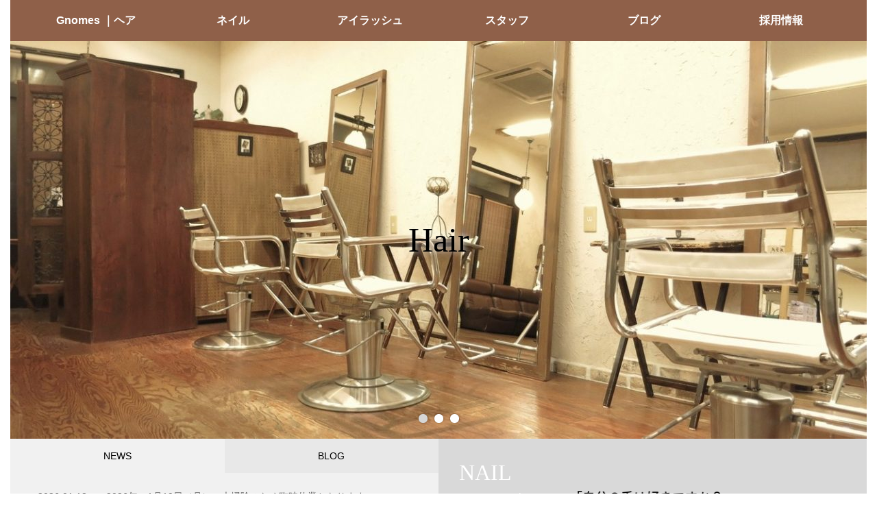

--- FILE ---
content_type: text/html; charset=UTF-8
request_url: http://hairroom-gnomes.com/
body_size: 53953
content:
<!DOCTYPE html>
<html class="pc" lang="ja">
<head>
<meta charset="UTF-8">
<!--[if IE]><meta http-equiv="X-UA-Compatible" content="IE=edge"><![endif]-->
<meta name="viewport" content="width=device-width,initial-scale=1.0">
<title>トップページ - Gnomes/Gnomes loa 鎌取 おゆみ野 美容室 ネイル まつエク｜ノーム・ノームロア</title>
<meta name="description" content="鎌取 おゆみ野 美容室   Gnomes（ノーム）5FGnomes loa（ノームロア）はヘア・ネイル・まつエクができるトータルビューティーサロンです。">
<link rel="pingback" href="http://hairroom-gnomes.com/wp/xmlrpc.php">
<meta name='robots' content='index, follow, max-image-preview:large, max-snippet:-1, max-video-preview:-1' />
	<style>img:is([sizes="auto" i], [sizes^="auto," i]) { contain-intrinsic-size: 3000px 1500px }</style>
	
	<!-- This site is optimized with the Yoast SEO plugin v26.8 - https://yoast.com/product/yoast-seo-wordpress/ -->
	<link rel="canonical" href="https://hairroom-gnomes.com/" />
	<meta property="og:locale" content="ja_JP" />
	<meta property="og:type" content="website" />
	<meta property="og:title" content="トップページ - Gnomes/Gnomes loa 鎌取 おゆみ野 美容室 ネイル まつエク｜ノーム・ノームロア" />
	<meta property="og:url" content="https://hairroom-gnomes.com/" />
	<meta property="og:site_name" content="Gnomes/Gnomes loa 鎌取 おゆみ野 美容室 ネイル まつエク｜ノーム・ノームロア" />
	<meta property="article:modified_time" content="2020-02-25T07:21:10+00:00" />
	<meta name="twitter:card" content="summary_large_image" />
	<script type="application/ld+json" class="yoast-schema-graph">{"@context":"https://schema.org","@graph":[{"@type":"WebPage","@id":"https://hairroom-gnomes.com/","url":"https://hairroom-gnomes.com/","name":"トップページ - Gnomes/Gnomes loa 鎌取 おゆみ野 美容室 ネイル まつエク｜ノーム・ノームロア","isPartOf":{"@id":"https://hairroom-gnomes.com/#website"},"about":{"@id":"https://hairroom-gnomes.com/#organization"},"datePublished":"2018-12-09T07:06:53+00:00","dateModified":"2020-02-25T07:21:10+00:00","breadcrumb":{"@id":"https://hairroom-gnomes.com/#breadcrumb"},"inLanguage":"ja","potentialAction":[{"@type":"ReadAction","target":["https://hairroom-gnomes.com/"]}]},{"@type":"BreadcrumbList","@id":"https://hairroom-gnomes.com/#breadcrumb","itemListElement":[{"@type":"ListItem","position":1,"name":"ホーム"}]},{"@type":"WebSite","@id":"https://hairroom-gnomes.com/#website","url":"https://hairroom-gnomes.com/","name":"Gnome Gnomes loa 鎌取 おゆみ野 美容室 ネイル まつエク｜ノーム・ノームロア","description":"鎌取 おゆみ野 美容室   Gnomes（ノーム）5FGnomes loa（ノームロア）はヘア・ネイル・まつエクができるトータルビューティーサロンです。","publisher":{"@id":"https://hairroom-gnomes.com/#organization"},"potentialAction":[{"@type":"SearchAction","target":{"@type":"EntryPoint","urlTemplate":"https://hairroom-gnomes.com/?s={search_term_string}"},"query-input":{"@type":"PropertyValueSpecification","valueRequired":true,"valueName":"search_term_string"}}],"inLanguage":"ja"},{"@type":"Organization","@id":"https://hairroom-gnomes.com/#organization","name":"ノーム ｜Gnomes Beauty","url":"https://hairroom-gnomes.com/","logo":{"@type":"ImageObject","inLanguage":"ja","@id":"https://hairroom-gnomes.com/#/schema/logo/image/","url":"http://hairroom-gnomes.com/wp/wp-content/uploads/2017/01/Gnomes_rogo-300.jpg","contentUrl":"http://hairroom-gnomes.com/wp/wp-content/uploads/2017/01/Gnomes_rogo-300.jpg","width":300,"height":79,"caption":"ノーム ｜Gnomes Beauty"},"image":{"@id":"https://hairroom-gnomes.com/#/schema/logo/image/"}}]}</script>
	<!-- / Yoast SEO plugin. -->


<link rel='dns-prefetch' href='//cdn.jsdelivr.net' />
<link rel="alternate" type="application/rss+xml" title="Gnomes/Gnomes loa 鎌取 おゆみ野 美容室 ネイル まつエク｜ノーム・ノームロア &raquo; フィード" href="http://hairroom-gnomes.com/?feed=rss2" />
<link rel="alternate" type="application/rss+xml" title="Gnomes/Gnomes loa 鎌取 おゆみ野 美容室 ネイル まつエク｜ノーム・ノームロア &raquo; コメントフィード" href="http://hairroom-gnomes.com/?feed=comments-rss2" />
<link rel="preconnect" href="https://fonts.googleapis.com">
<link rel="preconnect" href="https://fonts.gstatic.com" crossorigin>
<link href="https://fonts.googleapis.com/css2?family=Noto+Sans+JP:wght@400;600" rel="stylesheet">
<link rel='stylesheet' id='style-css' href='http://hairroom-gnomes.com/wp/wp-content/themes/venus_tcd038/style.css?ver=4.1.1' type='text/css' media='screen' />
<link rel='stylesheet' id='wp-block-library-css' href='http://hairroom-gnomes.com/wp/wp-includes/css/dist/block-library/style.min.css?ver=6.8.3' type='text/css' media='all' />
<style id='classic-theme-styles-inline-css' type='text/css'>
/*! This file is auto-generated */
.wp-block-button__link{color:#fff;background-color:#32373c;border-radius:9999px;box-shadow:none;text-decoration:none;padding:calc(.667em + 2px) calc(1.333em + 2px);font-size:1.125em}.wp-block-file__button{background:#32373c;color:#fff;text-decoration:none}
</style>
<style id='global-styles-inline-css' type='text/css'>
:root{--wp--preset--aspect-ratio--square: 1;--wp--preset--aspect-ratio--4-3: 4/3;--wp--preset--aspect-ratio--3-4: 3/4;--wp--preset--aspect-ratio--3-2: 3/2;--wp--preset--aspect-ratio--2-3: 2/3;--wp--preset--aspect-ratio--16-9: 16/9;--wp--preset--aspect-ratio--9-16: 9/16;--wp--preset--color--black: #000000;--wp--preset--color--cyan-bluish-gray: #abb8c3;--wp--preset--color--white: #ffffff;--wp--preset--color--pale-pink: #f78da7;--wp--preset--color--vivid-red: #cf2e2e;--wp--preset--color--luminous-vivid-orange: #ff6900;--wp--preset--color--luminous-vivid-amber: #fcb900;--wp--preset--color--light-green-cyan: #7bdcb5;--wp--preset--color--vivid-green-cyan: #00d084;--wp--preset--color--pale-cyan-blue: #8ed1fc;--wp--preset--color--vivid-cyan-blue: #0693e3;--wp--preset--color--vivid-purple: #9b51e0;--wp--preset--gradient--vivid-cyan-blue-to-vivid-purple: linear-gradient(135deg,rgba(6,147,227,1) 0%,rgb(155,81,224) 100%);--wp--preset--gradient--light-green-cyan-to-vivid-green-cyan: linear-gradient(135deg,rgb(122,220,180) 0%,rgb(0,208,130) 100%);--wp--preset--gradient--luminous-vivid-amber-to-luminous-vivid-orange: linear-gradient(135deg,rgba(252,185,0,1) 0%,rgba(255,105,0,1) 100%);--wp--preset--gradient--luminous-vivid-orange-to-vivid-red: linear-gradient(135deg,rgba(255,105,0,1) 0%,rgb(207,46,46) 100%);--wp--preset--gradient--very-light-gray-to-cyan-bluish-gray: linear-gradient(135deg,rgb(238,238,238) 0%,rgb(169,184,195) 100%);--wp--preset--gradient--cool-to-warm-spectrum: linear-gradient(135deg,rgb(74,234,220) 0%,rgb(151,120,209) 20%,rgb(207,42,186) 40%,rgb(238,44,130) 60%,rgb(251,105,98) 80%,rgb(254,248,76) 100%);--wp--preset--gradient--blush-light-purple: linear-gradient(135deg,rgb(255,206,236) 0%,rgb(152,150,240) 100%);--wp--preset--gradient--blush-bordeaux: linear-gradient(135deg,rgb(254,205,165) 0%,rgb(254,45,45) 50%,rgb(107,0,62) 100%);--wp--preset--gradient--luminous-dusk: linear-gradient(135deg,rgb(255,203,112) 0%,rgb(199,81,192) 50%,rgb(65,88,208) 100%);--wp--preset--gradient--pale-ocean: linear-gradient(135deg,rgb(255,245,203) 0%,rgb(182,227,212) 50%,rgb(51,167,181) 100%);--wp--preset--gradient--electric-grass: linear-gradient(135deg,rgb(202,248,128) 0%,rgb(113,206,126) 100%);--wp--preset--gradient--midnight: linear-gradient(135deg,rgb(2,3,129) 0%,rgb(40,116,252) 100%);--wp--preset--font-size--small: 13px;--wp--preset--font-size--medium: 20px;--wp--preset--font-size--large: 36px;--wp--preset--font-size--x-large: 42px;--wp--preset--spacing--20: 0.44rem;--wp--preset--spacing--30: 0.67rem;--wp--preset--spacing--40: 1rem;--wp--preset--spacing--50: 1.5rem;--wp--preset--spacing--60: 2.25rem;--wp--preset--spacing--70: 3.38rem;--wp--preset--spacing--80: 5.06rem;--wp--preset--shadow--natural: 6px 6px 9px rgba(0, 0, 0, 0.2);--wp--preset--shadow--deep: 12px 12px 50px rgba(0, 0, 0, 0.4);--wp--preset--shadow--sharp: 6px 6px 0px rgba(0, 0, 0, 0.2);--wp--preset--shadow--outlined: 6px 6px 0px -3px rgba(255, 255, 255, 1), 6px 6px rgba(0, 0, 0, 1);--wp--preset--shadow--crisp: 6px 6px 0px rgba(0, 0, 0, 1);}:where(.is-layout-flex){gap: 0.5em;}:where(.is-layout-grid){gap: 0.5em;}body .is-layout-flex{display: flex;}.is-layout-flex{flex-wrap: wrap;align-items: center;}.is-layout-flex > :is(*, div){margin: 0;}body .is-layout-grid{display: grid;}.is-layout-grid > :is(*, div){margin: 0;}:where(.wp-block-columns.is-layout-flex){gap: 2em;}:where(.wp-block-columns.is-layout-grid){gap: 2em;}:where(.wp-block-post-template.is-layout-flex){gap: 1.25em;}:where(.wp-block-post-template.is-layout-grid){gap: 1.25em;}.has-black-color{color: var(--wp--preset--color--black) !important;}.has-cyan-bluish-gray-color{color: var(--wp--preset--color--cyan-bluish-gray) !important;}.has-white-color{color: var(--wp--preset--color--white) !important;}.has-pale-pink-color{color: var(--wp--preset--color--pale-pink) !important;}.has-vivid-red-color{color: var(--wp--preset--color--vivid-red) !important;}.has-luminous-vivid-orange-color{color: var(--wp--preset--color--luminous-vivid-orange) !important;}.has-luminous-vivid-amber-color{color: var(--wp--preset--color--luminous-vivid-amber) !important;}.has-light-green-cyan-color{color: var(--wp--preset--color--light-green-cyan) !important;}.has-vivid-green-cyan-color{color: var(--wp--preset--color--vivid-green-cyan) !important;}.has-pale-cyan-blue-color{color: var(--wp--preset--color--pale-cyan-blue) !important;}.has-vivid-cyan-blue-color{color: var(--wp--preset--color--vivid-cyan-blue) !important;}.has-vivid-purple-color{color: var(--wp--preset--color--vivid-purple) !important;}.has-black-background-color{background-color: var(--wp--preset--color--black) !important;}.has-cyan-bluish-gray-background-color{background-color: var(--wp--preset--color--cyan-bluish-gray) !important;}.has-white-background-color{background-color: var(--wp--preset--color--white) !important;}.has-pale-pink-background-color{background-color: var(--wp--preset--color--pale-pink) !important;}.has-vivid-red-background-color{background-color: var(--wp--preset--color--vivid-red) !important;}.has-luminous-vivid-orange-background-color{background-color: var(--wp--preset--color--luminous-vivid-orange) !important;}.has-luminous-vivid-amber-background-color{background-color: var(--wp--preset--color--luminous-vivid-amber) !important;}.has-light-green-cyan-background-color{background-color: var(--wp--preset--color--light-green-cyan) !important;}.has-vivid-green-cyan-background-color{background-color: var(--wp--preset--color--vivid-green-cyan) !important;}.has-pale-cyan-blue-background-color{background-color: var(--wp--preset--color--pale-cyan-blue) !important;}.has-vivid-cyan-blue-background-color{background-color: var(--wp--preset--color--vivid-cyan-blue) !important;}.has-vivid-purple-background-color{background-color: var(--wp--preset--color--vivid-purple) !important;}.has-black-border-color{border-color: var(--wp--preset--color--black) !important;}.has-cyan-bluish-gray-border-color{border-color: var(--wp--preset--color--cyan-bluish-gray) !important;}.has-white-border-color{border-color: var(--wp--preset--color--white) !important;}.has-pale-pink-border-color{border-color: var(--wp--preset--color--pale-pink) !important;}.has-vivid-red-border-color{border-color: var(--wp--preset--color--vivid-red) !important;}.has-luminous-vivid-orange-border-color{border-color: var(--wp--preset--color--luminous-vivid-orange) !important;}.has-luminous-vivid-amber-border-color{border-color: var(--wp--preset--color--luminous-vivid-amber) !important;}.has-light-green-cyan-border-color{border-color: var(--wp--preset--color--light-green-cyan) !important;}.has-vivid-green-cyan-border-color{border-color: var(--wp--preset--color--vivid-green-cyan) !important;}.has-pale-cyan-blue-border-color{border-color: var(--wp--preset--color--pale-cyan-blue) !important;}.has-vivid-cyan-blue-border-color{border-color: var(--wp--preset--color--vivid-cyan-blue) !important;}.has-vivid-purple-border-color{border-color: var(--wp--preset--color--vivid-purple) !important;}.has-vivid-cyan-blue-to-vivid-purple-gradient-background{background: var(--wp--preset--gradient--vivid-cyan-blue-to-vivid-purple) !important;}.has-light-green-cyan-to-vivid-green-cyan-gradient-background{background: var(--wp--preset--gradient--light-green-cyan-to-vivid-green-cyan) !important;}.has-luminous-vivid-amber-to-luminous-vivid-orange-gradient-background{background: var(--wp--preset--gradient--luminous-vivid-amber-to-luminous-vivid-orange) !important;}.has-luminous-vivid-orange-to-vivid-red-gradient-background{background: var(--wp--preset--gradient--luminous-vivid-orange-to-vivid-red) !important;}.has-very-light-gray-to-cyan-bluish-gray-gradient-background{background: var(--wp--preset--gradient--very-light-gray-to-cyan-bluish-gray) !important;}.has-cool-to-warm-spectrum-gradient-background{background: var(--wp--preset--gradient--cool-to-warm-spectrum) !important;}.has-blush-light-purple-gradient-background{background: var(--wp--preset--gradient--blush-light-purple) !important;}.has-blush-bordeaux-gradient-background{background: var(--wp--preset--gradient--blush-bordeaux) !important;}.has-luminous-dusk-gradient-background{background: var(--wp--preset--gradient--luminous-dusk) !important;}.has-pale-ocean-gradient-background{background: var(--wp--preset--gradient--pale-ocean) !important;}.has-electric-grass-gradient-background{background: var(--wp--preset--gradient--electric-grass) !important;}.has-midnight-gradient-background{background: var(--wp--preset--gradient--midnight) !important;}.has-small-font-size{font-size: var(--wp--preset--font-size--small) !important;}.has-medium-font-size{font-size: var(--wp--preset--font-size--medium) !important;}.has-large-font-size{font-size: var(--wp--preset--font-size--large) !important;}.has-x-large-font-size{font-size: var(--wp--preset--font-size--x-large) !important;}
:where(.wp-block-post-template.is-layout-flex){gap: 1.25em;}:where(.wp-block-post-template.is-layout-grid){gap: 1.25em;}
:where(.wp-block-columns.is-layout-flex){gap: 2em;}:where(.wp-block-columns.is-layout-grid){gap: 2em;}
:root :where(.wp-block-pullquote){font-size: 1.5em;line-height: 1.6;}
</style>
<link rel='stylesheet' id='tcd-contact-form-css' href='http://hairroom-gnomes.com/wp/wp-content/plugins/tcd-workflow/tcd-contact-admin.css?ver=6.8.3' type='text/css' media='all' />
<style>:root {
  --tcd-font-type1: Arial,"Hiragino Sans","Yu Gothic Medium","Meiryo",sans-serif;
  --tcd-font-type2: "Times New Roman",Times,"Yu Mincho","游明朝","游明朝体","Hiragino Mincho Pro",serif;
  --tcd-font-type3: Palatino,"Yu Kyokasho","游教科書体","UD デジタル 教科書体 N","游明朝","游明朝体","Hiragino Mincho Pro","Meiryo",serif;
  --tcd-font-type-logo: "Noto Sans JP",sans-serif;
}</style>
<script type="text/javascript" src="http://hairroom-gnomes.com/wp/wp-includes/js/jquery/jquery.min.js?ver=3.7.1" id="jquery-core-js"></script>
<script type="text/javascript" src="http://hairroom-gnomes.com/wp/wp-includes/js/jquery/jquery-migrate.min.js?ver=3.4.1" id="jquery-migrate-js"></script>
<script type="text/javascript" src="http://hairroom-gnomes.com/wp/wp-content/plugins/tcd-workflow/angular.js?ver=6.8.3" id="angular-js"></script>
<link rel="https://api.w.org/" href="http://hairroom-gnomes.com/index.php?rest_route=/" /><link rel="alternate" title="JSON" type="application/json" href="http://hairroom-gnomes.com/index.php?rest_route=/wp/v2/pages/2136" /><link rel='shortlink' href='http://hairroom-gnomes.com/' />
<link rel="alternate" title="oEmbed (JSON)" type="application/json+oembed" href="http://hairroom-gnomes.com/index.php?rest_route=%2Foembed%2F1.0%2Fembed&#038;url=http%3A%2F%2Fhairroom-gnomes.com%2F" />
<link rel="alternate" title="oEmbed (XML)" type="text/xml+oembed" href="http://hairroom-gnomes.com/index.php?rest_route=%2Foembed%2F1.0%2Fembed&#038;url=http%3A%2F%2Fhairroom-gnomes.com%2F&#038;format=xml" />
<link rel="stylesheet" href="http://hairroom-gnomes.com/wp/wp-content/themes/venus_tcd038/css/design-plus.css?ver=4.1.1">
<script src="http://hairroom-gnomes.com/wp/wp-content/themes/venus_tcd038/js/modernizr.js?ver=4.1.1"></script>
<script src="http://hairroom-gnomes.com/wp/wp-content/themes/venus_tcd038/js/jscript.js?ver=4.1.1"></script>
<script src="http://hairroom-gnomes.com/wp/wp-content/themes/venus_tcd038/js/comment.js?ver=4.1.1"></script>
<script src="http://hairroom-gnomes.com/wp/wp-content/themes/venus_tcd038/js/header_fix.js?ver=4.1.1"></script>
<link rel="stylesheet" href="http://hairroom-gnomes.com/wp/wp-content/themes/venus_tcd038/sns-button.css?ver=4.1.1">
<link rel="stylesheet" href="http://hairroom-gnomes.com/wp/wp-content/themes/venus_tcd038/responsive.css?ver=4.1.1">

<link rel="stylesheet" href="http://hairroom-gnomes.com/wp/wp-content/themes/venus_tcd038/japanese.css?ver=4.1.1">

<!--[if lt IE 9]>
<script src="http://hairroom-gnomes.com/wp/wp-content/themes/venus_tcd038/js/html5.js?ver=4.1.1"></script>
<![endif]-->

<style type="text/css">


a:hover, .post_content a:hover, #mobile_logo a:hover, #bread_crumb a:hover, #post_meta_top a:hover, #post_meta_bottom a:hover,
 .pc #global_menu > ul > li > a:hover, .pc #global_menu > ul > li.active > a, .pc #global_menu > ul > li.current-menu-item > a,
 #index_recent .index_recent_tab_content a:hover, #index_recent .index_recent_tab_content a.link:hover, #index_recent .index_recent_tab_content a.link:hover:after,
 #news_archive .title a:hover, #archive #post_list .title a:hover, #archive #post_list li .category a:hover, #related_post li a:hover .title,
#single_news_list .link:hover, #single_news_list .link:hover:after, .mobile #comment_header ul li a:hover, .mobile #comment_header ul li.comment_switch_active a,
.mobile #comment_header ul li.comment_switch_active a:hover, #footer_logo a:hover, .footer_headline, .footer_headline a, .footer_widget .collapse_category_list li a:hover, .footer_widget.styled_menu_widget .menu li a:hover, #bread_crumb li.home a:hover:before, .custom-html-widget a:hover
 { color:#D6D6D6; }

 a.menu_button:hover span, .pc #logo_image,
 .pc #global_menu ul ul a:hover, .pc #global_menu ul ul > li.active > a, .pc #global_menu ul ul li.current-menu-item > a,
 .flex-control-nav a:hover, .flex-control-nav a.flex-active, #load_post a:hover,
 #wp-calendar td a:hover, #wp-calendar #prev a:hover, #wp-calendar #next a:hover, .widget_search #search-btn input:hover, .widget_search #searchsubmit:hover, .side_widget.google_search #searchsubmit:hover,
 #submit_comment:hover, #post_pagination a:hover, #post_pagination p, .page_navi a:hover, .page_navi .current,
 #mobile_menu li li a
 { background-color:#D6D6D6; }

.mobile #global_menu li a:hover { background-color:#D6D6D6 !important; }

#comment_textarea textarea:focus, #guest_info input:focus
 { border-color:#D6D6D6; }

.pc #header, .pc .home #header_inner, #footer, .pc .home.header_slide_down #header, .pc .home.header_slide_up #header,
 .pc #global_menu ul ul, .mobile #global_menu ul, .mobile a.menu_button.active,
 #comment_headline, #single_news_headline, #news_archive_headline, .side_headline,
 #archive ul.category li a.active, .brand_category_list li a.active
 { background-color:#8F6049; }

.post_content a, .custom-html-widget a { color:#CB7A7A; }

#post_title { font-size:40px; }
.mobile #post_title { font-size:26.4px; }
.post_content, #previous_next_post .title { font-size:14px; }
#news_archive .title { font-size:32px; }
.mobile #news_archive .title { font-size:21.1px; }
.single-news #post_title { font-size:40px; }
.mobile .single-news #post_title { font-size:26.4px; }
.single-news .post_content { font-size:14px; }
.single-brand #post_title { font-size:40px; }
.mobile .single-brand #post_title { font-size:26.4px; }
.single-brand .post_content { font-size:14px; }
#archive #post_list li .title, #related_post li .title { font-size:16px; }

#index_grid .grid-item:hover { background-color:#BA9872; }
#index_grid .grid-item:hover .image { opacity:0.2; }
#archive #post_list li .image:hover { background-color:#000000; }
#archive #post_list li .image:hover img { opacity:0.2; }
#related_post li .image:hover { background-color:#000000; }
#related_post li .image:hover img { opacity:0.2; }
#news_archive .news_image:hover { background-color:#000000; }
#news_archive .news_image:hover img { opacity:0.2; }

.rich_font_logo { font-family: var(--tcd-font-type-logo); font-weight: bold !important;}

#site_loader_spinner { border-top:3px solid rgba(214,214,214,0.2); border-right:3px solid rgba(214,214,214,0.2); border-bottom:3px solid rgba(214,214,214,0.2); border-left:3px solid #D6D6D6; }

.index_slider .slide1 .slide-caption-inner { color:#000000; font-size:50px; text-shadow:0px 0px 10px #FFFFFF; line-height:160%; }
.mobile .index_slider .slide1 .slide-caption-inner { font-size:30px; }
.index_slider .slide2 .slide-caption-inner { color:#000000; font-size:50px; text-shadow:0px 0px 10px #FFFFFF; line-height:160%; }
.mobile .index_slider .slide2 .slide-caption-inner { font-size:30px; }
.index_slider .slide3 .slide-caption-inner { color:#000000; font-size:50px; text-shadow:0px 0px 10px #FFFFFF; line-height:160%; }
.mobile .index_slider .slide3 .slide-caption-inner { font-size:30px; }


</style>

<script src="http://hairroom-gnomes.com/wp/wp-content/themes/venus_tcd038/js/imagesloaded.pkgd.min.js?ver=4.1.1"></script>
<script src="http://hairroom-gnomes.com/wp/wp-content/themes/venus_tcd038/js/freewall.js?ver=4.1.1"></script>
<script type="text/javascript" src="http://hairroom-gnomes.com/wp/wp-content/themes/venus_tcd038/js/jquery.flexslider-min.js?ver=4.1.1"></script>
<link rel="stylesheet" href="http://hairroom-gnomes.com/wp/wp-content/themes/venus_tcd038/js/flexslider.css?ver=4.1.1">
<script>
function get_index_grid_item_width() {
  var $container = jQuery('#index_grid');
  if ($container.width() > 640) {
    return $container.width() / 4;
  } else {
    return $container.width() / 2;
  }
}

function init_index_grid() {
  jQuery('#index_grid .grid-item').css({'opacity':0,'pointer-events':'none'}).height(get_index_grid_item_width());

  var $container = jQuery('#index_grid');

  $container.imagesLoaded(function(){

    var wall = new Freewall('#index_grid');

    wall.reset({
      selector: '.grid-item',
      animate: false,
      cellW: function(){
        return get_index_grid_item_width();
      },
      cellH: function(){
        return get_index_grid_item_width();
      },
      gutterX: 0,
      gutterY: 0,
      delay: 200,
      fixSize: 0,
      onComplete: function(){
        wall.reset({
          delay: 0
        });
      },
      onResize: function(){
        if ($container.width() > 640) {
          var w = $container.width() / 4;
          $container.find('.grid-item').height(w).attr('data-height', w).attr('data-width', w);
          $container.find('.grid-item-width2').attr('data-width', w * 2);
          $container.find('.grid-item-width3').attr('data-width', w * 3);
          $container.find('.grid-item-width4').attr('data-width', w * 4);
        } else {
          var w = $container.width() / 2;
          $container.find('.grid-item').height(w).attr('data-height', w).attr('data-width', w);
          $container.find('.grid-item-width2, .grid-item-width3, .grid-item-width4').attr('data-width', w * 2);
        }
        wall.fitWidth();
      }
    });
    jQuery(window).trigger('resize')
  });
}

function init_index_slider() {
  jQuery('.index_slider').flexslider({
    animation: 'fade',
    animationSpeed: 1500,
    slideshowSpeed: 7000,
    animationLoop: true,
    useCSS: true,
    pauseOnHover: true,
    touch: true,
    smoothHeight: true,
    controlNav: true,
    directionNav: false,
    start: function(slider) {
      jQuery(slider)
        .find('img.lazy:eq(0)')
        .each(function(){
          var src = jQuery(this).attr('data-src');
          jQuery(this).attr('src', src).removeAttr('data-src');
        });
      init_slide_caption_animation(slider);
      set_slide_caption_animation(slider);
    },
    before: function(slider) {
      var slides     = slider.slides,
          index      = slider.animatingTo,
          $slide     = jQuery(slides[index]),
          $img       = $slide.find('img[data-src]'),
          current    = index,
          nxt_slide  = current + 1,
          prev_slide = current - 1;
      $slide
        .parent()
        .find('img.lazy:eq(' + current + '), img.lazy:eq(' + prev_slide + '), img.lazy:eq(' + nxt_slide + ')')
        .each(function(){
          var src = jQuery(this).attr('data-src');
          jQuery(this).attr('src', src).removeAttr('data-src');
        });
        reset_slide_caption_animation(slider);
    },
    after:  function(slider) {
      set_slide_caption_animation(slider);
    }
  }).addClass('slider-initialized');

  var init_slide_caption_animation = function(slider) {
    jQuery(slider).find('.slide-caption-type2').css({opacity:0});
    jQuery(slider).find('.slide-caption-type3').each(function(){
      var $type3_children = jQuery(this).find('.slide-caption-inner > a').children();
      if (!$type3_children.size()) {
        $type3_children = jQuery(this).find('.slide-caption-inner').children();
      }
      $type3_children.css({
        position: 'relative',
        top: 100,
        opacity: 0
      });
    });
  };

  var set_slide_caption_animation = function(slider) {
    if (!slider) return false;

    jQuery(slider).find('.flex-active-slide .slide-caption-type2').css({opacity:0}).delay(900).animate({opacity:1}, 1500);

    if (jQuery(slider).find('.flex-active-slide .slide-caption-type3').size()) {
      var $type3_children = jQuery(slider).find('.flex-active-slide .slide-caption-type3 .slide-caption-inner > a').children();
      if (!$type3_children.size()) {
        $type3_children = jQuery(slider).find('.flex-active-slide .slide-caption-type3 .slide-caption-inner').children();
      }
      if ($type3_children.size()) {
        $type3_children.addClass('caption-animation').stop().css({opacity:0});
        setTimeout(function(){
          $type3_children.each(function(i){
            var self = this;
            setTimeout(function(){
              jQuery(self).animate({
                top: 0,
                opacity: 1
              }, 800);
            }, i*800);
          });
        }, 900);
      }
    }
  };

  var reset_slide_caption_animation = function(slider) {
    if (!slider) return false;

    jQuery(slider).find('.flex-active-slide .slide-caption-type2').stop().animate({opacity:0}, 300);
    jQuery(slider).find('.flex-active-slide .slide-caption-type3 .caption-animation').stop().animate({opacity:0}, 300);
  };
}

jQuery(document).ready(function($){

  $('#index_recent_tab a').click(function(){
    if ($(this).hasClass('active')) return false;
    var t = $(this).attr('href');
    if (t.substr(0,1) == '#') {
      $('#index_recent_tab a.active').removeClass('active');
      $(this).addClass('active');
      $('#index_recent_tab_contents > .active').removeClass('active');
      $('#index_recent_tab_contents '+t).addClass('active');
      return false;
    }
  });

  $('#index_grid .grid-item').css({opacity:0});

    init_index_grid();
    $('.index_slider img:first').load(function(){
    init_index_slider();
  }).each(function(){
    if (this.complete || this.readyState === 4 || this.readyState === 'complete'){
      init_index_slider();
    }
  });
    
});
</script>

<style type="text/css"></style><link rel="icon" href="http://hairroom-gnomes.com/wp/wp-content/uploads/2025/08/cropped-iconのコピー-1-32x32.png" sizes="32x32" />
<link rel="icon" href="http://hairroom-gnomes.com/wp/wp-content/uploads/2025/08/cropped-iconのコピー-1-192x192.png" sizes="192x192" />
<link rel="apple-touch-icon" href="http://hairroom-gnomes.com/wp/wp-content/uploads/2025/08/cropped-iconのコピー-1-180x180.png" />
<meta name="msapplication-TileImage" content="http://hairroom-gnomes.com/wp/wp-content/uploads/2025/08/cropped-iconのコピー-1-270x270.png" />
		<style type="text/css" id="wp-custom-css">
			.header_slide_down #header {
	position:fixed; width:100%; top:0px; z-index:3; opacity:0.5;
	-webkit-transform:translateY(0%); -ms-transform:translateY(0%); transform:translateY(0%);
	animation:slideDown 0.5s ease; -ms-animation:slideDown 0.5s ease; -webkit-animation:slideDown 0.5s ease; -moz-animation:slideDown 0.5s ease;
}

.header_slide_up #header {	position:fixed; width:100%; top:0px; z-index:3; opacity:0.5;
	-webkit-transform:translateY(-100%); -ms-transform:translateY(-100%); transform:translateY(-100%);
	animation:slideUp 0.5s ease; -ms-animation:slideUp 0.5s ease; -webkit-animation:slideUp 0.5s ease; -moz-animation:slideUp 0.5s ease;
}
.page .page-title {
  display: none !important;
}

.page h1.page-title {
  display: none !important;
}

.page h1 {
  display: none !important;
}		</style>
		</head>
<body id="body" class="home wp-singular page-template-default page page-id-2136 wp-embed-responsive wp-theme-venus_tcd038">
 
   <div id="home_logo">
   <h1 id="logo" class="serif"><img src="http://hairroom-gnomes.com/wp/wp-content/uploads/2025/08/gnomes_logo.jpg?1769450773" alt="Gnomes/Gnomes loa 鎌取 おゆみ野 美容室 ネイル まつエク｜ノーム・ノームロア" title="Gnomes/Gnomes loa 鎌取 おゆみ野 美容室 ネイル まつエク｜ノーム・ノームロア" /></h1>
 </div> 
 
 <div id="header">
  <div id="header_inner" class="clearfix">
   <!-- logo -->
      <div id="mobile_logo" class="mobile_logo_left serif"><a href="http://hairroom-gnomes.com/"><img src="http://hairroom-gnomes.com/wp/wp-content/uploads/2025/08/gnomes_logo.jpg" alt="Gnomes/Gnomes loa 鎌取 おゆみ野 美容室 ネイル まつエク｜ノーム・ノームロア" title="Gnomes/Gnomes loa 鎌取 おゆみ野 美容室 ネイル まつエク｜ノーム・ノームロア" width="200" height="40" /></a></div>

   <!-- global menu -->
       <div id="drawer_menu_button"><span></span><span></span><span></span></div>
   <div id="global_menu" class="clearfix">
    <ul id="menu-top%e7%94%a8" class="menu"><li id="menu-item-2344" class="menu-item menu-item-type-custom menu-item-object-custom menu-item-2344"><a href="http://hairroom-gnomes.com/?page_id=3065">Gnomes ｜ヘア</a></li>
<li id="menu-item-2346" class="menu-item menu-item-type-custom menu-item-object-custom menu-item-2346"><a href="http://hairroom-gnomes.com/?page_id=3068">ネイル</a></li>
<li id="menu-item-5761" class="menu-item menu-item-type-custom menu-item-object-custom menu-item-5761"><a href="http://hairroom-gnomes.com/?page_id=3072">アイラッシュ</a></li>
<li id="menu-item-2353" class="menu-item menu-item-type-post_type menu-item-object-page menu-item-2353"><a href="http://hairroom-gnomes.com/?page_id=91">スタッフ</a></li>
<li id="menu-item-2356" class="menu-item menu-item-type-custom menu-item-object-custom menu-item-2356"><a href="http://hairroom-gnomes.com/?page_id=2134">ブログ</a></li>
<li id="menu-item-5950" class="menu-item menu-item-type-post_type menu-item-object-page menu-item-5950"><a href="http://hairroom-gnomes.com/?page_id=5948">採用情報</a></li>
</ul>   </div>
     </div><!-- END #header_inner -->
 </div><!-- END #header -->

 <div id="contents">
  <div id="contents_inner" class="clearfix">


<div class="index_slider">
 <ul class="slides">
  <li class="slide1"><a href="http://hairroom-gnomes.com/?page_id=3065"><div class="image"><img src="http://hairroom-gnomes.com/wp/wp-content/uploads/2020/02/C69EBB5F-EE4D-4C70-BA7A-D66B22D65735_1_105_c-1250x580.jpeg" alt="" title="" /></div><div class="slide-caption slide-caption-type2"><div class="slide-caption-inner serif"><p>Hair</p>
</div></div></a></li>
<li class="slide2" style="opacity:0;"><a href="http://hairroom-gnomes.com/?page_id=3068"><div class="image"><img class="lazy" data-src="http://hairroom-gnomes.com/wp/wp-content/uploads/2021/10/EA38DD6F-D4A8-4C6A-B3FF-305F094129B9.jpeg" alt="" title="" /></div><div class="slide-caption slide-caption-type2"><div class="slide-caption-inner serif"><p>Nail</p>
</div></div></a></li>
<li class="slide3" style="opacity:0;"><a href="http://hairroom-gnomes.com/?page_id=3072"><div class="image"><img class="lazy" data-src="http://hairroom-gnomes.com/wp/wp-content/uploads/2021/10/EA38DD6F-D4A8-4C6A-B3FF-305F094129B9.jpeg" alt="" title="" /></div><div class="slide-caption slide-caption-type2"><div class="slide-caption-inner serif"><p>Eyelash</p>
</div></div></a></li>
 </ul>
</div>

<div id="index_grid" class="clearfix">

 <div class="grid-item grid-item-width2" data-position="0-0">
  <div id="index_recent">
   <ul id="index_recent_tab" class="clearfix">
              <li id="index_news_tab"><a href="#index_news" class="active">NEWS</a></li>
    <li id="index_blog_tab"><a href="#index_blog" class="">BLOG</a></li>
             </ul>
   <div id="index_recent_tab_contents">
        <div id="index_news" class="index_recent_tab_content active">
          <ol>
            <li><time class="date entry-date updated" datetime="2026-01-18T21:56:41+09:00">2026.01.18</time><a class="title" href="http://hairroom-gnomes.com/?news=2026%e5%b9%b4%e3%80%801%e6%9c%8819%e6%97%a5%ef%bc%88%e6%9c%88%ef%bc%89%e3%80%80%e8%aa%a0%e3%81%ab%e5%8b%9d%e6%89%8b%e3%81%aa%e3%81%8c%e3%82%89%e3%80%81%e5%a4%a7%e6%8e%83%e9%99%a4%e3%81%ae%e3%81%9f">2026年　1月19日（月）　大掃除のため臨時休業となります</a></li>
            <li><time class="date entry-date updated" datetime="2025-12-19T11:08:40+09:00">2025.12.19</time><a class="title" href="http://hairroom-gnomes.com/?news=2026%e5%b9%b41%e6%9c%88-%e3%82%b9%e3%82%bf%e3%83%83%e3%83%95%e3%81%ae%e3%81%8a%e4%bc%91%e3%81%bf%e3%81%ae%e3%81%8a%e7%9f%a5%e3%82%89%e3%81%9b">2026年1月 スタッフのお休みのお知らせ</a></li>
            <li><time class="date entry-date updated" datetime="2025-11-22T09:24:45+09:00">2025.11.22</time><a class="title" href="http://hairroom-gnomes.com/?news=2025%e5%b9%b412%e6%9c%88-%e3%82%b9%e3%82%bf%e3%83%83%e3%83%95%e3%81%ae%e3%81%8a%e4%bc%91%e3%81%bf%e3%81%ae%e3%81%8a%e7%9f%a5%e3%82%89%e3%81%9b">2025年12月  スタッフのお休みのお知らせ</a></li>
            <li><time class="date entry-date updated" datetime="2025-10-25T09:11:27+09:00">2025.10.18</time><a class="title" href="http://hairroom-gnomes.com/?news=%ef%bc%92%ef%bc%90%ef%bc%92%ef%bc%95%e5%b9%b4%ef%bc%91%ef%bc%91%e6%9c%88-%e3%82%b9%e3%82%bf%e3%83%83%e3%83%95%e3%81%ae%e3%81%8a%e4%bc%91%e3%81%bf%e3%81%ae%e3%81%8a%e7%9f%a5%e3%82%89%e3%81%9b">２０２５年１１月  スタッフのお休みのお知らせ</a></li>
            <li><time class="date entry-date updated" datetime="2025-09-27T10:04:26+09:00">2025.09.27</time><a class="title" href="http://hairroom-gnomes.com/?news=2025%e5%b9%b410%e6%9c%88%e3%82%b9%e3%82%bf%e3%83%83%e3%83%95%e3%81%8a%e4%bc%91%e3%81%bf%e3%81%ae%e3%81%8a%e7%9f%a5%e3%82%89%e3%81%9b">2025年10月スタッフお休みのお知らせ</a></li>
           </ol>
          <a class="link" href="http://hairroom-gnomes.com/?post_type=news">NEWS一覧</a>
    </div>
            <div id="index_blog" class="index_recent_tab_content ">
          <ol>
            <li><time class="date entry-date updated" datetime="2026-01-26T11:02:46+09:00">2026.01.26</time><a class="title" href="http://hairroom-gnomes.com/?p=6118">トリートメントメニュー🧖🏻‍♀️</a></li>
            <li><time class="date entry-date updated" datetime="2026-01-10T00:51:58+09:00">2026.01.10</time><a class="title" href="http://hairroom-gnomes.com/?p=6113">新年のご挨拶</a></li>
            <li><time class="date entry-date updated" datetime="2025-12-30T12:20:30+09:00">2025.12.30</time><a class="title" href="http://hairroom-gnomes.com/?p=6110">年末のご挨拶</a></li>
            <li><time class="date entry-date updated" datetime="2025-11-29T12:07:59+09:00">2025.11.29</time><a class="title" href="http://hairroom-gnomes.com/?p=6101">寒い季節の頭皮と髪の毛🦋</a></li>
            <li><time class="date entry-date updated" datetime="2025-11-20T16:38:20+09:00">2025.11.20</time><a class="title" href="http://hairroom-gnomes.com/?p=6095">髪の乾燥対策に🌬️🍃</a></li>
           </ol>
               <a class="link" href="http://hairroom-gnomes.com/?page_id=2134">BLOG一覧</a>
       </div>
       </div>
  </div>
 </div>

 <div class="grid-item grid-item-width2">
  <a href="http://hairroom-gnomes.com/?page_id=3068" target="_blank" style="color:#FFFFFF;">
   <div class="image"><img src="http://hairroom-gnomes.com/wp/wp-content/uploads/2025/01/奇跡のハンドトリートメント-6.png" alt="" /></div>
   <div class="caption">
    <h2 class="serif">NAIL</h2>
    <p>5F Gnomes loa</p>

   </div>
  </a>
 </div> <div class="grid-item grid-item-width1">
  <a href="http://hairroom-gnomes.com/?page_id=5639" style="color:#FFFFFF;">
   <div class="image"><img src="http://hairroom-gnomes.com/wp/wp-content/uploads/2024/02/IMG_1484-1.jpeg" alt="" /></div>
   <div class="caption">
    <h2 class="serif">【Gメシア】</h2>
    
   </div>
  </a>
 </div> <div class="grid-item grid-item-width1">
  <a href="https://gnomes.base.ec/" style="color:#000000;" onmouseover="this.style.color='#FFFFFF';" onmouseout="this.style.color='#000000';">
   <div class="image"><img src="http://hairroom-gnomes.com/wp/wp-content/uploads/2023/08/IMG_2866-495x313.jpeg" alt="" /></div>
   <div class="caption">
    <h2 class="serif">NEWオンラインショップ</h2>
    <p>Gnomes取扱商品がオンラインで購入できます</p>

   </div>
  </a>
 </div> <div class="grid-item grid-item-width2">
  <a href="https://bpl.salonpos-net.com/e-reserve/45KW101/" style="color:#000000;" onmouseover="this.style.color='#FFFFFF';" onmouseout="this.style.color='#000000';">
   <div class="image"><img src="http://hairroom-gnomes.com/wp/wp-content/uploads/2020/04/IMG_0912800-800x313.jpg" alt="" /></div>
   <div class="caption">
    <h2 class="serif">　　　　美容室予約</h2>
    <p>　　　　鎌取駅より徒歩5分<br />
　　　　髪と肌にやさしいサロン<br />
　　　　</p>

   </div>
  </a>
 </div> <div class="grid-item grid-item-width2">
  <a href="https://beauty.hotpepper.jp/kr/slnH000387802/" style="color:#000000;" onmouseover="this.style.color='#FFFFFF';" onmouseout="this.style.color='#000000';">
   <div class="image"><img src="http://hairroom-gnomes.com/wp/wp-content/uploads/2022/05/373D3242-AC4C-4903-ABDF-C729B756B21B_4_5005_c.jpeg" alt="" /></div>
   <div class="caption">
    <h2 class="serif">ネイル 予約</h2>
    <p>5F Gnomes loa</p>
<p>クーポン情報<br />
ノーサンディング<br />
パラジェル<br />
アート　</p>

   </div>
  </a>
 </div> <div class="grid-item grid-item-width2">
  <a href="https://beauty.hotpepper.jp/kr/slnH000387802/" style="color:#000000;" onmouseover="this.style.color='#FFFFFF';" onmouseout="this.style.color='#000000';">
   <div class="image"><img src="http://hairroom-gnomes.com/wp/wp-content/uploads/2022/05/E06C5F1A-FC6B-4F97-B3F3-43D8E63C5322_4_5005_c.jpeg" alt="" /></div>
   <div class="caption">
    <h2 class="serif">アイラッシュ予約</h2>
    <p>おゆみ野マツエクサロン<br />
安心安全の衛生管理<br />
丁寧なカウンセリング</p>

   </div>
  </a>
 </div> <div class="grid-item grid-item-width2">
  <a href="http://hairroom-gnomes.com/?page_id=3068" style="color:#706052;" onmouseover="this.style.color='#FFFFFF';" onmouseout="this.style.color='#706052';">
   <div class="image"><img src="http://hairroom-gnomes.com/wp/wp-content/uploads/2023/10/IMG_9507-1250x313.jpeg" alt="" /></div>
   <div class="caption">
    <h2 class="serif">《B/Sブレイス　巻き爪の緩和》</h2>
    <p>【最新の巻き爪緩和技術】<br />
巻いてしまった爪にドイツ製の特殊なシートを貼り付けて、爪を持ち上げて生えてくる爪をきちんと正してあげる施術☆</p>
<p>詳細はこちらから</p>

   </div>
  </a>
 </div> <div class="grid-item grid-item-width2">
  <a href="https://activart.jp/hitokansaibou-chikara/" style="color:#000000;" onmouseover="this.style.color='#FFFFFF';" onmouseout="this.style.color='#000000';">
   <div class="image"><img src="http://hairroom-gnomes.com/wp/wp-content/uploads/2022/06/スクリーンショット-2022-06-07-11.45.32.png" alt="" /></div>
   <div class="caption">
    <h2 class="serif">ACTIVART</h2>
    <p>ヒト幹細胞培養液を採用する理由</p>

   </div>
  </a>
 </div> <div class="grid-item grid-item-width2">
  <a href="http://hairroom-gnomes.com/?page_id=4592" style="color:#000000;" onmouseover="this.style.color='#FFFFFF';" onmouseout="this.style.color='#000000';">
   <div class="image"><img src="http://hairroom-gnomes.com/wp/wp-content/uploads/2022/06/massage-oil-g982390512_1920-1-627x313.jpg" alt="" /></div>
   <div class="caption">
    <h2 class="serif">クレイを使った頭皮エステ</h2>
    <p>髪の育成に必要な頭皮環境をつくります</p>

   </div>
  </a>
 </div> <div class="grid-item grid-item-width2">
  <a href="http://hairroom-gnomes.com/?page_id=5948" style="color:#000000;" onmouseover="this.style.color='#FFFFFF';" onmouseout="this.style.color='#000000';">
   <div class="image"><img src="http://hairroom-gnomes.com/wp/wp-content/uploads/2022/02/7F77884A-B5F1-444F-923B-A1F3BBACFF41-625x313.jpeg" alt="" /></div>
   <div class="caption">
    <h2 class="serif">求人情報</h2>
    <p>美容室アシスタント募集<br />
ネイリスト/アイリスト 募集</p>

   </div>
  </a>
 </div> <div class="grid-item grid-item-width2">
  <a href="http://hairroom-gnomes.com/?page_id=4989" style="color:#47351F;" onmouseover="this.style.color='#FFFFFF';" onmouseout="this.style.color='#47351F';">
   <div class="image"><img src="http://hairroom-gnomes.com/wp/wp-content/uploads/2021/11/gahag-0000644459-1-900x313.jpg" alt="" /></div>
   <div class="caption">
    <h2 class="serif">理念と方針</h2>
    <p>Gnomes beauty</p>

   </div>
  </a>
 </div>
 </div><!-- END #index_grid -->


  </div><!-- END #contents_inner -->
 </div><!-- END #contents -->

 <div id="footer">
  <div id="footer_inner" class="clearfix">

   <div id="footer_logo" class="rich_font_logo"><a href="http://hairroom-gnomes.com/"><img src="http://hairroom-gnomes.com/wp/wp-content/uploads/2018/12/logo_top_wh.png" alt="Gnomes/Gnomes loa 鎌取 おゆみ野 美容室 ネイル まつエク｜ノーム・ノームロア" title="Gnomes/Gnomes loa 鎌取 おゆみ野 美容室 ネイル まつエク｜ノーム・ノームロア" /></a></div>

   <div class="footer_contents clearfix">
    <div class="footer_widget styled_post_list1_widget" id="styled_post_list1_widget-5">
<div class="footer_headline">Gnomesブログ</div><ol class="styled_post_list1">
 <li class="has-post-thumbnail clearfix">
         <a class="image" href="http://hairroom-gnomes.com/?p=6118"><img width="120" height="120" src="http://hairroom-gnomes.com/wp/wp-content/uploads/2026/01/E6E8C63E-1F25-4EE2-959F-603D0C42215F-120x120.jpeg" class="attachment-size1 size-size1 wp-post-image" alt="" decoding="async" loading="lazy" srcset="http://hairroom-gnomes.com/wp/wp-content/uploads/2026/01/E6E8C63E-1F25-4EE2-959F-603D0C42215F-120x120.jpeg 120w, http://hairroom-gnomes.com/wp/wp-content/uploads/2026/01/E6E8C63E-1F25-4EE2-959F-603D0C42215F-150x150.jpeg 150w, http://hairroom-gnomes.com/wp/wp-content/uploads/2026/01/E6E8C63E-1F25-4EE2-959F-603D0C42215F-300x300.jpeg 300w" sizes="auto, (max-width: 120px) 100vw, 120px" /></a>
      <div class="info">
    <a class="title" href="http://hairroom-gnomes.com/?p=6118">トリートメントメニュー🧖🏻‍♀️</a>
   </div>
 </li>
 <li class="clearfix">
         <a class="image" href="http://hairroom-gnomes.com/?p=6113"><img src="http://hairroom-gnomes.com/wp/wp-content/themes/venus_tcd038/img/common/no_image_card.gif" alt="" /></a>
      <div class="info">
    <a class="title" href="http://hairroom-gnomes.com/?p=6113">新年のご挨拶</a>
   </div>
 </li>
 <li class="clearfix">
         <a class="image" href="http://hairroom-gnomes.com/?p=6110"><img src="http://hairroom-gnomes.com/wp/wp-content/themes/venus_tcd038/img/common/no_image_card.gif" alt="" /></a>
      <div class="info">
    <a class="title" href="http://hairroom-gnomes.com/?p=6110">年末のご挨拶</a>
   </div>
 </li>
 <li class="has-post-thumbnail clearfix">
         <a class="image" href="http://hairroom-gnomes.com/?p=6101"><img width="120" height="120" src="http://hairroom-gnomes.com/wp/wp-content/uploads/2025/11/IMG_0136-120x120.jpeg" class="attachment-size1 size-size1 wp-post-image" alt="" decoding="async" loading="lazy" srcset="http://hairroom-gnomes.com/wp/wp-content/uploads/2025/11/IMG_0136-120x120.jpeg 120w, http://hairroom-gnomes.com/wp/wp-content/uploads/2025/11/IMG_0136-300x300.jpeg 300w, http://hairroom-gnomes.com/wp/wp-content/uploads/2025/11/IMG_0136-150x150.jpeg 150w, http://hairroom-gnomes.com/wp/wp-content/uploads/2025/11/IMG_0136-768x768.jpeg 768w, http://hairroom-gnomes.com/wp/wp-content/uploads/2025/11/IMG_0136-1000x1000.jpeg 1000w, http://hairroom-gnomes.com/wp/wp-content/uploads/2025/11/IMG_0136.jpeg 1024w" sizes="auto, (max-width: 120px) 100vw, 120px" /></a>
      <div class="info">
    <a class="title" href="http://hairroom-gnomes.com/?p=6101">寒い季節の頭皮と髪の毛🦋</a>
   </div>
 </li>
</ol>
</div>
<div class="footer_widget tcdw_menu_widget" id="tcdw_menu_widget-5">
<div class="footer_headline">Gnomes:INSTAGRAM</div><div class="menu-instagram-container"><ul id="menu-instagram" class="menu"><li id="menu-item-2348" class="menu-item menu-item-type-custom menu-item-object-custom menu-item-2348"><a href="https://www.instagram.com/gnomes_kikuchi/">菊地敬介</a></li>
<li id="menu-item-2349" class="menu-item menu-item-type-custom menu-item-object-custom menu-item-2349"><a href="https://www.instagram.com/nishicoo09_gnomes/">西山貴子</a></li>
<li id="menu-item-2350" class="menu-item menu-item-type-custom menu-item-object-custom menu-item-2350"><a href="https://www.instagram.com/tomognomes/">吉田知世</a></li>
<li id="menu-item-2351" class="menu-item menu-item-type-custom menu-item-object-custom menu-item-2351"><a href="https://www.instagram.com/gnomes.loa/">Gnomes loa　</a></li>
</ul></div></div>
<div class="footer_widget tcdw_category_list_widget" id="tcdw_category_list_widget-4">
<div class="footer_headline">Gnomesブログ：カテゴリー</div><ul class="collapse_category_list">
 	<li class="cat-item cat-item-113"><a href="http://hairroom-gnomes.com/?cat=113" title="ヘアスタイル に含まれる投稿を見る">ヘアスタイル</a>
</li>
	<li class="cat-item cat-item-110"><a href="http://hairroom-gnomes.com/?cat=110" title="Nail（ネイル） に含まれる投稿を見る">Nail（ネイル）</a>
</li>
	<li class="cat-item cat-item-111"><a href="http://hairroom-gnomes.com/?cat=111" title="Eyelash（まつエク） に含まれる投稿を見る">Eyelash（まつエク）</a>
</li>
	<li class="cat-item cat-item-2 parent_category"><a href="http://hairroom-gnomes.com/?cat=2" title="Gnomesのブログ に含まれる投稿を見る">Gnomesのブログ</a>
<ul class='children'>
	<li class="cat-item cat-item-115"><a href="http://hairroom-gnomes.com/?cat=115" title="くせ毛 に含まれる投稿を見る">くせ毛</a>
</li>
	<li class="cat-item cat-item-114"><a href="http://hairroom-gnomes.com/?cat=114" title="頭皮トラブル に含まれる投稿を見る">頭皮トラブル</a>
</li>
	<li class="cat-item cat-item-199"><a href="http://hairroom-gnomes.com/?cat=199" title="ヘッドスパ に含まれる投稿を見る">ヘッドスパ</a>
</li>
	<li class="cat-item cat-item-136"><a href="http://hairroom-gnomes.com/?cat=136" title="ヘアエステ に含まれる投稿を見る">ヘアエステ</a>
</li>
	<li class="cat-item cat-item-116"><a href="http://hairroom-gnomes.com/?cat=116" title="ヘアケア商品 に含まれる投稿を見る">ヘアケア商品</a>
</li>
	<li class="cat-item cat-item-117"><a href="http://hairroom-gnomes.com/?cat=117" title="髪のダメージ に含まれる投稿を見る">髪のダメージ</a>
</li>
	<li class="cat-item cat-item-205"><a href="http://hairroom-gnomes.com/?cat=205" title="トリートメント に含まれる投稿を見る">トリートメント</a>
</li>
	<li class="cat-item cat-item-112"><a href="http://hairroom-gnomes.com/?cat=112" title="プライベート、その他 に含まれる投稿を見る">プライベート、その他</a>
</li>
	<li class="cat-item cat-item-137"><a href="http://hairroom-gnomes.com/?cat=137" title="お知らせ に含まれる投稿を見る">お知らせ</a>
</li>
</ul>
</li>
	<li class="cat-item cat-item-108 parent_category"><a href="http://hairroom-gnomes.com/?cat=108" title="Gnomes loaのブログ に含まれる投稿を見る">Gnomes loaのブログ</a>
<ul class='children'>
	<li class="cat-item cat-item-121"><a href="http://hairroom-gnomes.com/?cat=121" title="まつ毛エクステ に含まれる投稿を見る">まつ毛エクステ</a>
</li>
	<li class="cat-item cat-item-122"><a href="http://hairroom-gnomes.com/?cat=122" title="パリジェンヌラッシュリフト に含まれる投稿を見る">パリジェンヌラッシュリフト</a>
</li>
</ul>
</li>
</ul>
</div>
<div class="footer_widget widget_search" id="search-3">
<div class="footer_headline">気になるワード検索できます↓</div><form role="search" method="get" id="searchform" class="searchform" action="http://hairroom-gnomes.com/">
				<div>
					<label class="screen-reader-text" for="s">検索:</label>
					<input type="text" value="" name="s" id="s" />
					<input type="submit" id="searchsubmit" value="検索" />
				</div>
			</form></div>
   </div>

   <!-- social button -->
   
      <div id="footer_company_name">鎌取 おゆみ野の美容室・マツエク・ネイルサロン ｜Gnomes Beauty</div>
         <div id="footer_company_address">千葉県千葉市緑区おゆみ野3-10-3　ITオフィスHANA101/501 </div>
   
  </div><!-- END #footer_inner -->
 </div><!-- END #footer -->


 <div id="footer_bottom">
  <div id="footer_bottom_inner">

   <p id="copyright">Copyright © 2025 <a href="https://hairroom-gnomes.com/">Gnomes/Gnomes loa 鎌取 おゆみ野 美容室 ネイル まつエク｜ノーム・ノームロア</a> All rights reserved.</p>

  </div>
 </div>

 <div id="return_top">
  <a href="#header_top"><span>PAGE TOP</span></a>
 </div>


<div id="drawer_menu">
 <div class="header">
  <div id="drawer_mneu_close_button"></div>
 </div>
  <div id="mobile_menu" class="menu-top%e7%94%a8-container"><ul id="menu-top%e7%94%a8-1" class="menu"><li class="menu-item menu-item-type-custom menu-item-object-custom menu-item-2344"><a href="http://hairroom-gnomes.com/?page_id=3065">Gnomes ｜ヘア</a></li>
<li class="menu-item menu-item-type-custom menu-item-object-custom menu-item-2346"><a href="http://hairroom-gnomes.com/?page_id=3068">ネイル</a></li>
<li class="menu-item menu-item-type-custom menu-item-object-custom menu-item-5761"><a href="http://hairroom-gnomes.com/?page_id=3072">アイラッシュ</a></li>
<li class="menu-item menu-item-type-post_type menu-item-object-page menu-item-2353"><a href="http://hairroom-gnomes.com/?page_id=91">スタッフ</a></li>
<li class="menu-item menu-item-type-custom menu-item-object-custom menu-item-2356"><a href="http://hairroom-gnomes.com/?page_id=2134">ブログ</a></li>
<li class="menu-item menu-item-type-post_type menu-item-object-page menu-item-5950"><a href="http://hairroom-gnomes.com/?page_id=5948">採用情報</a></li>
</ul></div></div>




<script type="text/javascript" src="http://hairroom-gnomes.com/wp/wp-includes/js/comment-reply.min.js?ver=6.8.3" id="comment-reply-js" async="async" data-wp-strategy="async"></script>
<script type="text/javascript" src="http://hairroom-gnomes.com/wp/wp-content/themes/venus_tcd038/js/tcd_cookie.js?ver=4.1.1" id="tcd_cookie.min-js"></script>
<script type="text/javascript" id="wp_slimstat-js-extra">
/* <![CDATA[ */
var SlimStatParams = {"transport":"ajax","ajaxurl_rest":"http:\/\/hairroom-gnomes.com\/index.php?rest_route=\/slimstat\/v1\/hit","ajaxurl_ajax":"http:\/\/hairroom-gnomes.com\/wp\/wp-admin\/admin-ajax.php","ajaxurl_adblock":"http:\/\/hairroom-gnomes.com\/request\/9f6b17b19e17da6172c508e01d4b2028\/","ajaxurl":"http:\/\/hairroom-gnomes.com\/wp\/wp-admin\/admin-ajax.php","baseurl":"\/","dnt":"noslimstat,ab-item","ci":"YTozOntzOjEyOiJjb250ZW50X3R5cGUiO3M6NDoicGFnZSI7czoxMDoiY29udGVudF9pZCI7aToyMTM2O3M6NjoiYXV0aG9yIjtzOjg6IndwbWFzdGVyIjt9.e0e1aa3b9c0f56fe8d6144738e52b47c","wp_rest_nonce":"66c642f5c2"};
/* ]]> */
</script>
<script defer type="text/javascript" src="https://cdn.jsdelivr.net/wp/wp-slimstat/tags/5.3.5/wp-slimstat.min.js" id="wp_slimstat-js"></script>
<script>
function after_load() {
  (function($) {

  $(window).trigger('resize');
    init_index_slider();
      setTimeout(function(){
    init_index_grid();
  },700);
  
  })( jQuery );
}

(function($) {
  after_load();
})( jQuery );

</script>
</body>
</html>
